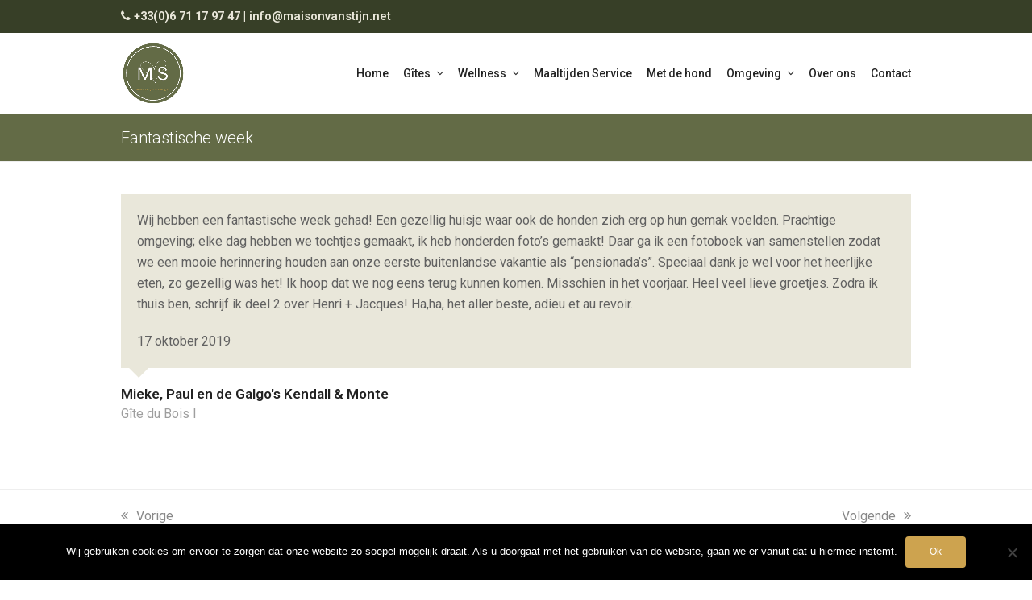

--- FILE ---
content_type: text/html; charset=UTF-8
request_url: https://maisonvanstijn.net/referentie/fantastische-week/
body_size: 12739
content:
<!doctype html>
<html lang="nl-NL" itemscope itemtype="https://schema.org/WebPage">
<head>
<meta charset="UTF-8">
<link rel="profile" href="https://gmpg.org/xfn/11">
<title>Fantastische week &#8211; Maison van Stijn</title>
<link data-rocket-preload as="style" href="https://fonts.googleapis.com/css2?family=Roboto:ital,wght@0,100;0,200;0,300;0,400;0,500;0,600;0,700;0,800;0,900;1,100;1,200;1,300;1,400;1,500;1,600;1,700;1,800;1,900&#038;subset=latin&#038;display=swap" rel="preload">
<link href="https://fonts.googleapis.com/css2?family=Roboto:ital,wght@0,100;0,200;0,300;0,400;0,500;0,600;0,700;0,800;0,900;1,100;1,200;1,300;1,400;1,500;1,600;1,700;1,800;1,900&#038;subset=latin&#038;display=swap" media="print" onload="this.media=&#039;all&#039;" rel="stylesheet">
<noscript data-wpr-hosted-gf-parameters=""><link rel="stylesheet" href="https://fonts.googleapis.com/css2?family=Roboto:ital,wght@0,100;0,200;0,300;0,400;0,500;0,600;0,700;0,800;0,900;1,100;1,200;1,300;1,400;1,500;1,600;1,700;1,800;1,900&#038;subset=latin&#038;display=swap"></noscript>
<meta name='robots' content='max-image-preview:large' />
	<style>img:is([sizes="auto" i], [sizes^="auto," i]) { contain-intrinsic-size: 3000px 1500px }</style>
	<link rel="alternate" hreflang="nl" href="https://maisonvanstijn.net/referentie/fantastische-week/" />
<link rel="alternate" hreflang="x-default" href="https://maisonvanstijn.net/referentie/fantastische-week/" />
<meta name="generator" content="Total WordPress Theme v5.2">
<meta name="viewport" content="width=device-width, initial-scale=1">
<meta http-equiv="X-UA-Compatible" content="IE=edge" />
<link rel='dns-prefetch' href='//fonts.googleapis.com' />
<link href='https://fonts.gstatic.com' crossorigin rel='preconnect' />
<link rel="alternate" type="application/rss+xml" title="Maison van Stijn &raquo; feed" href="https://maisonvanstijn.net/feed/" />
<link rel="alternate" type="application/rss+xml" title="Maison van Stijn &raquo; reacties feed" href="https://maisonvanstijn.net/comments/feed/" />
<link rel='stylesheet' id='js_composer_front-css' href='https://maisonvanstijn.net/wp-content/plugins/js_composer/assets/css/js_composer.min.css?ver=6.13.0' media='all' />
<style id='classic-theme-styles-inline-css'>
/*! This file is auto-generated */
.wp-block-button__link{color:#fff;background-color:#32373c;border-radius:9999px;box-shadow:none;text-decoration:none;padding:calc(.667em + 2px) calc(1.333em + 2px);font-size:1.125em}.wp-block-file__button{background:#32373c;color:#fff;text-decoration:none}
</style>
<style id='global-styles-inline-css'>
:root{--wp--preset--aspect-ratio--square: 1;--wp--preset--aspect-ratio--4-3: 4/3;--wp--preset--aspect-ratio--3-4: 3/4;--wp--preset--aspect-ratio--3-2: 3/2;--wp--preset--aspect-ratio--2-3: 2/3;--wp--preset--aspect-ratio--16-9: 16/9;--wp--preset--aspect-ratio--9-16: 9/16;--wp--preset--color--black: #000000;--wp--preset--color--cyan-bluish-gray: #abb8c3;--wp--preset--color--white: #ffffff;--wp--preset--color--pale-pink: #f78da7;--wp--preset--color--vivid-red: #cf2e2e;--wp--preset--color--luminous-vivid-orange: #ff6900;--wp--preset--color--luminous-vivid-amber: #fcb900;--wp--preset--color--light-green-cyan: #7bdcb5;--wp--preset--color--vivid-green-cyan: #00d084;--wp--preset--color--pale-cyan-blue: #8ed1fc;--wp--preset--color--vivid-cyan-blue: #0693e3;--wp--preset--color--vivid-purple: #9b51e0;--wp--preset--gradient--vivid-cyan-blue-to-vivid-purple: linear-gradient(135deg,rgba(6,147,227,1) 0%,rgb(155,81,224) 100%);--wp--preset--gradient--light-green-cyan-to-vivid-green-cyan: linear-gradient(135deg,rgb(122,220,180) 0%,rgb(0,208,130) 100%);--wp--preset--gradient--luminous-vivid-amber-to-luminous-vivid-orange: linear-gradient(135deg,rgba(252,185,0,1) 0%,rgba(255,105,0,1) 100%);--wp--preset--gradient--luminous-vivid-orange-to-vivid-red: linear-gradient(135deg,rgba(255,105,0,1) 0%,rgb(207,46,46) 100%);--wp--preset--gradient--very-light-gray-to-cyan-bluish-gray: linear-gradient(135deg,rgb(238,238,238) 0%,rgb(169,184,195) 100%);--wp--preset--gradient--cool-to-warm-spectrum: linear-gradient(135deg,rgb(74,234,220) 0%,rgb(151,120,209) 20%,rgb(207,42,186) 40%,rgb(238,44,130) 60%,rgb(251,105,98) 80%,rgb(254,248,76) 100%);--wp--preset--gradient--blush-light-purple: linear-gradient(135deg,rgb(255,206,236) 0%,rgb(152,150,240) 100%);--wp--preset--gradient--blush-bordeaux: linear-gradient(135deg,rgb(254,205,165) 0%,rgb(254,45,45) 50%,rgb(107,0,62) 100%);--wp--preset--gradient--luminous-dusk: linear-gradient(135deg,rgb(255,203,112) 0%,rgb(199,81,192) 50%,rgb(65,88,208) 100%);--wp--preset--gradient--pale-ocean: linear-gradient(135deg,rgb(255,245,203) 0%,rgb(182,227,212) 50%,rgb(51,167,181) 100%);--wp--preset--gradient--electric-grass: linear-gradient(135deg,rgb(202,248,128) 0%,rgb(113,206,126) 100%);--wp--preset--gradient--midnight: linear-gradient(135deg,rgb(2,3,129) 0%,rgb(40,116,252) 100%);--wp--preset--font-size--small: 13px;--wp--preset--font-size--medium: 20px;--wp--preset--font-size--large: 36px;--wp--preset--font-size--x-large: 42px;--wp--preset--spacing--20: 0.44rem;--wp--preset--spacing--30: 0.67rem;--wp--preset--spacing--40: 1rem;--wp--preset--spacing--50: 1.5rem;--wp--preset--spacing--60: 2.25rem;--wp--preset--spacing--70: 3.38rem;--wp--preset--spacing--80: 5.06rem;--wp--preset--shadow--natural: 6px 6px 9px rgba(0, 0, 0, 0.2);--wp--preset--shadow--deep: 12px 12px 50px rgba(0, 0, 0, 0.4);--wp--preset--shadow--sharp: 6px 6px 0px rgba(0, 0, 0, 0.2);--wp--preset--shadow--outlined: 6px 6px 0px -3px rgba(255, 255, 255, 1), 6px 6px rgba(0, 0, 0, 1);--wp--preset--shadow--crisp: 6px 6px 0px rgba(0, 0, 0, 1);}:where(.is-layout-flex){gap: 0.5em;}:where(.is-layout-grid){gap: 0.5em;}body .is-layout-flex{display: flex;}.is-layout-flex{flex-wrap: wrap;align-items: center;}.is-layout-flex > :is(*, div){margin: 0;}body .is-layout-grid{display: grid;}.is-layout-grid > :is(*, div){margin: 0;}:where(.wp-block-columns.is-layout-flex){gap: 2em;}:where(.wp-block-columns.is-layout-grid){gap: 2em;}:where(.wp-block-post-template.is-layout-flex){gap: 1.25em;}:where(.wp-block-post-template.is-layout-grid){gap: 1.25em;}.has-black-color{color: var(--wp--preset--color--black) !important;}.has-cyan-bluish-gray-color{color: var(--wp--preset--color--cyan-bluish-gray) !important;}.has-white-color{color: var(--wp--preset--color--white) !important;}.has-pale-pink-color{color: var(--wp--preset--color--pale-pink) !important;}.has-vivid-red-color{color: var(--wp--preset--color--vivid-red) !important;}.has-luminous-vivid-orange-color{color: var(--wp--preset--color--luminous-vivid-orange) !important;}.has-luminous-vivid-amber-color{color: var(--wp--preset--color--luminous-vivid-amber) !important;}.has-light-green-cyan-color{color: var(--wp--preset--color--light-green-cyan) !important;}.has-vivid-green-cyan-color{color: var(--wp--preset--color--vivid-green-cyan) !important;}.has-pale-cyan-blue-color{color: var(--wp--preset--color--pale-cyan-blue) !important;}.has-vivid-cyan-blue-color{color: var(--wp--preset--color--vivid-cyan-blue) !important;}.has-vivid-purple-color{color: var(--wp--preset--color--vivid-purple) !important;}.has-black-background-color{background-color: var(--wp--preset--color--black) !important;}.has-cyan-bluish-gray-background-color{background-color: var(--wp--preset--color--cyan-bluish-gray) !important;}.has-white-background-color{background-color: var(--wp--preset--color--white) !important;}.has-pale-pink-background-color{background-color: var(--wp--preset--color--pale-pink) !important;}.has-vivid-red-background-color{background-color: var(--wp--preset--color--vivid-red) !important;}.has-luminous-vivid-orange-background-color{background-color: var(--wp--preset--color--luminous-vivid-orange) !important;}.has-luminous-vivid-amber-background-color{background-color: var(--wp--preset--color--luminous-vivid-amber) !important;}.has-light-green-cyan-background-color{background-color: var(--wp--preset--color--light-green-cyan) !important;}.has-vivid-green-cyan-background-color{background-color: var(--wp--preset--color--vivid-green-cyan) !important;}.has-pale-cyan-blue-background-color{background-color: var(--wp--preset--color--pale-cyan-blue) !important;}.has-vivid-cyan-blue-background-color{background-color: var(--wp--preset--color--vivid-cyan-blue) !important;}.has-vivid-purple-background-color{background-color: var(--wp--preset--color--vivid-purple) !important;}.has-black-border-color{border-color: var(--wp--preset--color--black) !important;}.has-cyan-bluish-gray-border-color{border-color: var(--wp--preset--color--cyan-bluish-gray) !important;}.has-white-border-color{border-color: var(--wp--preset--color--white) !important;}.has-pale-pink-border-color{border-color: var(--wp--preset--color--pale-pink) !important;}.has-vivid-red-border-color{border-color: var(--wp--preset--color--vivid-red) !important;}.has-luminous-vivid-orange-border-color{border-color: var(--wp--preset--color--luminous-vivid-orange) !important;}.has-luminous-vivid-amber-border-color{border-color: var(--wp--preset--color--luminous-vivid-amber) !important;}.has-light-green-cyan-border-color{border-color: var(--wp--preset--color--light-green-cyan) !important;}.has-vivid-green-cyan-border-color{border-color: var(--wp--preset--color--vivid-green-cyan) !important;}.has-pale-cyan-blue-border-color{border-color: var(--wp--preset--color--pale-cyan-blue) !important;}.has-vivid-cyan-blue-border-color{border-color: var(--wp--preset--color--vivid-cyan-blue) !important;}.has-vivid-purple-border-color{border-color: var(--wp--preset--color--vivid-purple) !important;}.has-vivid-cyan-blue-to-vivid-purple-gradient-background{background: var(--wp--preset--gradient--vivid-cyan-blue-to-vivid-purple) !important;}.has-light-green-cyan-to-vivid-green-cyan-gradient-background{background: var(--wp--preset--gradient--light-green-cyan-to-vivid-green-cyan) !important;}.has-luminous-vivid-amber-to-luminous-vivid-orange-gradient-background{background: var(--wp--preset--gradient--luminous-vivid-amber-to-luminous-vivid-orange) !important;}.has-luminous-vivid-orange-to-vivid-red-gradient-background{background: var(--wp--preset--gradient--luminous-vivid-orange-to-vivid-red) !important;}.has-very-light-gray-to-cyan-bluish-gray-gradient-background{background: var(--wp--preset--gradient--very-light-gray-to-cyan-bluish-gray) !important;}.has-cool-to-warm-spectrum-gradient-background{background: var(--wp--preset--gradient--cool-to-warm-spectrum) !important;}.has-blush-light-purple-gradient-background{background: var(--wp--preset--gradient--blush-light-purple) !important;}.has-blush-bordeaux-gradient-background{background: var(--wp--preset--gradient--blush-bordeaux) !important;}.has-luminous-dusk-gradient-background{background: var(--wp--preset--gradient--luminous-dusk) !important;}.has-pale-ocean-gradient-background{background: var(--wp--preset--gradient--pale-ocean) !important;}.has-electric-grass-gradient-background{background: var(--wp--preset--gradient--electric-grass) !important;}.has-midnight-gradient-background{background: var(--wp--preset--gradient--midnight) !important;}.has-small-font-size{font-size: var(--wp--preset--font-size--small) !important;}.has-medium-font-size{font-size: var(--wp--preset--font-size--medium) !important;}.has-large-font-size{font-size: var(--wp--preset--font-size--large) !important;}.has-x-large-font-size{font-size: var(--wp--preset--font-size--x-large) !important;}
:where(.wp-block-post-template.is-layout-flex){gap: 1.25em;}:where(.wp-block-post-template.is-layout-grid){gap: 1.25em;}
:where(.wp-block-columns.is-layout-flex){gap: 2em;}:where(.wp-block-columns.is-layout-grid){gap: 2em;}
:root :where(.wp-block-pullquote){font-size: 1.5em;line-height: 1.6;}
</style>
<link rel='stylesheet' id='cookie-notice-front-css' href='https://maisonvanstijn.net/wp-content/plugins/cookie-notice/css/front.min.css?ver=2.5.11' media='all' />
<link rel='stylesheet' id='wpsbc-style-css' href='https://maisonvanstijn.net/wp-content/plugins/wp-simple-booking-calendar-premium/assets/css/style-front-end.min.css?ver=8.3.9' media='all' />
<link rel='stylesheet' id='dashicons-css' href='https://maisonvanstijn.net/wp-includes/css/dashicons.min.css?ver=6.8.3' media='all' />
<link rel='stylesheet' id='wpml-legacy-horizontal-list-0-css' href='https://maisonvanstijn.net/wp-content/plugins/sitepress-multilingual-cms/templates/language-switchers/legacy-list-horizontal/style.min.css?ver=1' media='all' />

<link rel='stylesheet' id='wpex-style-css' href='https://maisonvanstijn.net/wp-content/themes/Total/style.css?ver=5.2' media='all' />
<link rel='stylesheet' id='wpex-mobile-menu-breakpoint-max-css' href='https://maisonvanstijn.net/wp-content/themes/Total/assets/css/wpex-mobile-menu-breakpoint-max.css?ver=5.2' media='only screen and (max-width:1070px)' />
<link rel='stylesheet' id='wpex-mobile-menu-breakpoint-min-css' href='https://maisonvanstijn.net/wp-content/themes/Total/assets/css/wpex-mobile-menu-breakpoint-min.css?ver=5.2' media='only screen and (min-width:1071px)' />
<link rel='stylesheet' id='wpex-wpbakery-css' href='https://maisonvanstijn.net/wp-content/themes/Total/assets/css/wpex-wpbakery.css?ver=5.2' media='all' />
<link rel='stylesheet' id='ticons-css' href='https://maisonvanstijn.net/wp-content/themes/Total/assets/lib/ticons/css/ticons.min.css?ver=5.2' media='all' />
<link rel='stylesheet' id='vcex-shortcodes-css' href='https://maisonvanstijn.net/wp-content/themes/Total/assets/css/vcex-shortcodes.css?ver=5.2' media='all' />
<script id="cookie-notice-front-js-before">
var cnArgs = {"ajaxUrl":"https:\/\/maisonvanstijn.net\/wp-admin\/admin-ajax.php","nonce":"4a674537d9","hideEffect":"fade","position":"bottom","onScroll":false,"onScrollOffset":100,"onClick":false,"cookieName":"cookie_notice_accepted","cookieTime":2592000,"cookieTimeRejected":2592000,"globalCookie":false,"redirection":false,"cache":true,"revokeCookies":false,"revokeCookiesOpt":"automatic"};
</script>
<script src="https://maisonvanstijn.net/wp-content/plugins/cookie-notice/js/front.min.js?ver=2.5.11" id="cookie-notice-front-js"></script>
<script src="https://maisonvanstijn.net/wp-includes/js/jquery/jquery.min.js?ver=3.7.1" id="jquery-core-js"></script>
<script src="https://maisonvanstijn.net/wp-includes/js/jquery/jquery-migrate.min.js?ver=3.4.1" id="jquery-migrate-js"></script>
<link rel="https://api.w.org/" href="https://maisonvanstijn.net/wp-json/" /><link rel="EditURI" type="application/rsd+xml" title="RSD" href="https://maisonvanstijn.net/xmlrpc.php?rsd" />
<meta name="generator" content="WordPress 6.8.3" />
<link rel="canonical" href="https://maisonvanstijn.net/referentie/fantastische-week/" />
<link rel='shortlink' href='https://maisonvanstijn.net/?p=8219' />
<link rel="alternate" title="oEmbed (JSON)" type="application/json+oembed" href="https://maisonvanstijn.net/wp-json/oembed/1.0/embed?url=https%3A%2F%2Fmaisonvanstijn.net%2Freferentie%2Ffantastische-week%2F" />
<link rel="alternate" title="oEmbed (XML)" type="text/xml+oembed" href="https://maisonvanstijn.net/wp-json/oembed/1.0/embed?url=https%3A%2F%2Fmaisonvanstijn.net%2Freferentie%2Ffantastische-week%2F&#038;format=xml" />
<meta name="generator" content="WPML ver:4.8.6 stt:38,4;" />
<link rel="preload" href="https://maisonvanstijn.net/wp-content/themes/Total/assets/lib/ticons/fonts/ticons.woff2" type="font/woff2" as="font" crossorigin><!-- Custom CSS -->
<style>
.demo {
  		width:100%;
		border:none;
		border-collapse:collapse;
		padding:5px;
	}
	.demo th {
		border:none;
		padding:6px;
		background:#3D3D3F;
	}
	.demo td {
		border:1px solid #C0C0C0;
		padding:6px;
	}

.gform_wrapper .instruction {
  display: none;
}

.vc_tta-panel-heading {
  background-color: #e6f0f6  !important;
}

.wpml-ls-legacy-list-horizontal {
  padding: 0px !important;
}
</style>
<!-- Generated by https://wordpress.org/plugins/theme-junkie-custom-css/ -->
<noscript><style>body .wpex-vc-row-stretched,body .vc_row-o-full-height{visibility:visible;}</style></noscript><script type="text/javascript">function setREVStartSize(e){
			//window.requestAnimationFrame(function() {				 
				window.RSIW = window.RSIW===undefined ? window.innerWidth : window.RSIW;	
				window.RSIH = window.RSIH===undefined ? window.innerHeight : window.RSIH;	
				try {								
					var pw = document.getElementById(e.c).parentNode.offsetWidth,
						newh;
					pw = pw===0 || isNaN(pw) ? window.RSIW : pw;
					e.tabw = e.tabw===undefined ? 0 : parseInt(e.tabw);
					e.thumbw = e.thumbw===undefined ? 0 : parseInt(e.thumbw);
					e.tabh = e.tabh===undefined ? 0 : parseInt(e.tabh);
					e.thumbh = e.thumbh===undefined ? 0 : parseInt(e.thumbh);
					e.tabhide = e.tabhide===undefined ? 0 : parseInt(e.tabhide);
					e.thumbhide = e.thumbhide===undefined ? 0 : parseInt(e.thumbhide);
					e.mh = e.mh===undefined || e.mh=="" || e.mh==="auto" ? 0 : parseInt(e.mh,0);		
					if(e.layout==="fullscreen" || e.l==="fullscreen") 						
						newh = Math.max(e.mh,window.RSIH);					
					else{					
						e.gw = Array.isArray(e.gw) ? e.gw : [e.gw];
						for (var i in e.rl) if (e.gw[i]===undefined || e.gw[i]===0) e.gw[i] = e.gw[i-1];					
						e.gh = e.el===undefined || e.el==="" || (Array.isArray(e.el) && e.el.length==0)? e.gh : e.el;
						e.gh = Array.isArray(e.gh) ? e.gh : [e.gh];
						for (var i in e.rl) if (e.gh[i]===undefined || e.gh[i]===0) e.gh[i] = e.gh[i-1];
											
						var nl = new Array(e.rl.length),
							ix = 0,						
							sl;					
						e.tabw = e.tabhide>=pw ? 0 : e.tabw;
						e.thumbw = e.thumbhide>=pw ? 0 : e.thumbw;
						e.tabh = e.tabhide>=pw ? 0 : e.tabh;
						e.thumbh = e.thumbhide>=pw ? 0 : e.thumbh;					
						for (var i in e.rl) nl[i] = e.rl[i]<window.RSIW ? 0 : e.rl[i];
						sl = nl[0];									
						for (var i in nl) if (sl>nl[i] && nl[i]>0) { sl = nl[i]; ix=i;}															
						var m = pw>(e.gw[ix]+e.tabw+e.thumbw) ? 1 : (pw-(e.tabw+e.thumbw)) / (e.gw[ix]);					
						newh =  (e.gh[ix] * m) + (e.tabh + e.thumbh);
					}
					var el = document.getElementById(e.c);
					if (el!==null && el) el.style.height = newh+"px";					
					el = document.getElementById(e.c+"_wrapper");
					if (el!==null && el) {
						el.style.height = newh+"px";
						el.style.display = "block";
					}
				} catch(e){
					console.log("Failure at Presize of Slider:" + e)
				}					   
			//});
		  };</script>
<noscript><style> .wpb_animate_when_almost_visible { opacity: 1; }</style></noscript><style data-type="wpex-css" id="wpex-css">/*ACCENT COLOR*/.vc_toggle_total .vc_toggle_title,.wpex-text-accent,.wpex-hover-text-accent:hover,.wpex-accent-color,#site-navigation .dropdown-menu >li.menu-item >a:hover,#site-navigation .dropdown-menu >li.menu-item.current-menu-item >a,#site-navigation .dropdown-menu >li.menu-item.current-menu-parent >a,.modern-menu-widget a:hover,.theme-button.outline,.theme-button.clean,a,h1 a:hover,h2 a:hover,h3 a:hover,h4 a:hover,h5 a:hover,h6 a:hover,.entry-title a:hover,.meta a:hover,.wpex-heading a:hover,.vcex-module a:hover .wpex-heading,.vcex-icon-box-link-wrap:hover .wpex-heading{color:#cda34f}.wpex-bg-accent,.wpex-hover-bg-accent:hover,.wpex-bg-accent_alt,.wpex-hover-bg-accent_alt:hover,.wpex-badge,.wpex-accent-bg,input[type="submit"],.theme-button,button,.button,.active >.theme-button,.theme-button.active,.theme-button.outline:hover,.active >.theme-button.outline,.theme-button.outline.active,.theme-button.outline:hover,.post-edit a,.background-highlight,.tagcloud a:hover,.post-tags a:hover,.wpex-carousel .owl-dot.active,.wpex-carousel .owl-prev,.wpex-carousel .owl-next,body #header-two-search #header-two-search-submit,#site-navigation .menu-button >a >span.link-inner,.modern-menu-widget li.menu-item.current-menu-item a,#sidebar .widget_nav_menu .current-menu-item >a,.widget_nav_menu_accordion .widget_nav_menu li.menu-item.current-menu-item >a,#site-navigation-wrap.has-menu-underline .main-navigation-ul>li>a>.link-inner::after,#wp-calendar caption,#wp-calendar tbody td:hover a,.vcex-testimonials-fullslider .sp-button:hover,.vcex-testimonials-fullslider .sp-selected-button,.vcex-testimonials-fullslider.light-skin .sp-button:hover,.vcex-testimonials-fullslider.light-skin .sp-selected-button,.vcex-testimonials-fullslider .sp-button.sp-selected-button,.vcex-testimonials-fullslider .sp-button:hover{background-color:#cda34f}.wpb_tabs.tab-style-alternative-two .wpb_tabs_nav li.ui-tabs-active a{border-bottom-color:#cda34f}.wpex-border-accent{border-color:#cda34f}.wpex-hover-border-accent:hover{border-color:#cda34f}.wpex-slider .sp-bottom-thumbnails.sp-has-pointer .sp-selected-thumbnail:before,.wpex-slider .sp-bottom-thumbnails.sp-has-pointer .sp-selected-thumbnail:after{border-bottom-color:#cda34f}.theme-button.outline{border-color:#cda34f}.wpex-dropdown-top-border #site-navigation .dropdown-menu li.menu-item ul.sub-menu{border-top-color:#cda34f}.theme-heading.border-w-color span.text{border-bottom-color:#cda34f}/*ACCENT HOVER COLOR*/.wpex-bg-accent_alt,.wpex-hover-bg-accent_alt:hover,.post-edit a:hover,.theme-button:hover,input[type="submit"]:hover,button:hover,.button:hover,.active >.theme-button,.theme-button.active,.wpex-carousel .owl-prev:hover,.wpex-carousel .owl-next:hover,#site-navigation .menu-button >a >span.link-inner:hover{background-color:#cda34f}.wpex-text-accent_alt,.wpex-hover-text-accent_alt:hover{color:#cda34f}.has-accent-background-color{background-color:#cda34f}.has-accent-color{color:#cda34f}/*TYPOGRAPHY*/body{font-family:"Roboto",sans-serif;font-size:16px;color:#3d3d3f}#top-bar-content{font-weight:600}#site-navigation .dropdown-menu .link-inner{font-weight:500;font-size:14px}.page-header .page-header-title{font-weight:300;font-size:20px;line-height:1.4;letter-spacing:0}.page-header .page-subheading{font-size:16px;line-height:1.4}.blog-entry-title.entry-title,.blog-entry-title.entry-title a,.blog-entry-title.entry-title a:hover{font-weight:600;font-size:18px;line-height:1.4}body.single-post .single-post-title{font-weight:600;font-size:20px;line-height:1.4}.theme-heading{font-size:20px;line-height:1.4}h1,.wpex-h1,.vcex-module h1,h1.vcex-heading{font-size:20px;line-height:1.4;margin:0 0 15px 0}h2,.wpex-h2,.vcex-module h2,h2.vcex-heading{font-size:20px;line-height:1.4;letter-spacing:0;margin:0 0 15px 0}h3,.wpex-h3,.vcex-module h3,h3.vcex-heading{font-size:18px;line-height:1.4;margin:0 0 15px 0}h4,.wpex-h4,.vcex-module h4,h4.vcex-heading{font-size:18px;line-height:1.4;margin:0 0 15px 0}#footer-widgets{font-size:14px;line-height:1.4}#copyright{font-size:12px;line-height:1.5}#footer-bottom-menu{font-size:14px}/*ADVANCED STYLING CSS*/.shrink-sticky-header #site-logo img{max-height:80px !important}.sticky-header-shrunk #site-header-inner{height:85px}.shrink-sticky-header.sticky-header-shrunk #site-logo img{max-height:65px !important}#site-logo img{max-height:200px}/*CUSTOMIZER STYLING*/.page-header.wpex-supports-mods{padding-top:15px;padding-bottom:15px;background-color:#636b46}.page-header.wpex-supports-mods .page-header-title{color:#ffffff}.site-content input[type="date"],.site-content input[type="time"],.site-content input[type="datetime-local"],.site-content input[type="week"],.site-content input[type="month"],.site-content input[type="text"],.site-content input[type="email"],.site-content input[type="url"],.site-content input[type="password"],.site-content input[type="search"],.site-content input[type="tel"],.site-content input[type="number"],.site-content textarea{background-color:#ffffff}.theme-button,input[type="submit"],button,.button,.added_to_cart{padding:10px 30px 10px 30px}.theme-button,input[type="submit"],button,#site-navigation .menu-button >a >span.link-inner,.button,.added_to_cart{border-radius:4px;background-color:#cda34f;color:#ffffff}.theme-button:hover,input[type="submit"]:hover,button:hover,#site-navigation .menu-button >a:hover >span.link-inner,.button:hover,.added_to_cart:hover{background-color:#cc8e14;color:#ffffff}.wpex-social-share__link{font-size:18px}#top-bar-wrap{background-color:#373f27;border-color:#373f27;color:#e9e7da}.wpex-top-bar-sticky{background-color:#373f27}#top-bar-content strong{color:#e9e7da}#top-bar a:not(.theme-button):not(.wpex-social-btn){color:#e9e7da}#top-bar a:not(.theme-button):not(.wpex-social-btn):hover{color:#cda34f}#top-bar{padding-top:8px;padding-bottom:8px}#site-header #site-header-inner{padding-top:10px;padding-bottom:10px}body .navbar-style-one .dropdown-menu >li.menu-item{margin-left:-12px!important}#site-navigation .dropdown-menu >li.menu-item >a{color:#232323}#site-navigation .dropdown-menu >li.menu-item >a:hover,#site-navigation .dropdown-menu >li.menu-item.dropdown.sfHover >a{color:#636b46}#site-navigation .dropdown-menu >li.menu-item.current-menu-item >a,#site-navigation .dropdown-menu >li.menu-item.current-menu-parent >a{color:#636b46}#site-header #site-navigation .dropdown-menu ul.sub-menu{background-color:#ffffff;border-color:#ffffff}#site-header #site-navigation .dropdown-menu ul.sub-menu li.menu-item{border-color:#ffffff}#site-header #site-navigation .dropdown-menu ul.sub-menu li.menu-item a{border-color:#ffffff}.wpex-dropdown-top-border #site-navigation .dropdown-menu li.menu-item ul.sub-menu{border-top-color:#636b46!important}.header-drop-widget{border-top-color:#636b46!important}#site-header #site-navigation .dropdown-menu ul.sub-menu >li.menu-item >a{color:#232323}#site-header #site-navigation .dropdown-menu ul.sub-menu >li.menu-item >a:hover{color:#636b46;background-color:#f2f2f2}#sidr-main{color:#e8e8e8}.sidr a:hover,.sidr-class-menu-item-has-children.active >a{color:#a3a3a3}#sidebar{padding:0 0 0 0}#sidebar .widget-title{color:#f4f4f4;background-color:#777171;padding:5px 10px}.testimonial-entry-content{background:#e9e7da}.testimonial-caret{border-top-color:#e9e7da}#footer-callout .theme-button{border-radius:4px!important}#footer{background-color:#636b46}#footer,.site-footer .widget-title,.site-footer .wpex-widget-heading{color:#e9e7da}#footer a:not(.theme-button){color:#e9e7da}#footer a:hover:not(.theme-button){color:#cda34f}#footer-bottom{background:#373f27}.vc_column-inner{margin-bottom:40px}@media only screen and (min-width:960px){#site-logo img{max-width:100px}}@media only screen and (max-width:767px){#site-logo img{max-width:100px}}@media only screen and (min-width:768px) and (max-width:959px){#site-logo img{max-width:100px}}</style><meta name="generator" content="WP Rocket 3.20.3" data-wpr-features="wpr_desktop" /></head>

<body data-rsssl=1 class="wp-singular testimonials-template-default single single-testimonials postid-8219 wp-custom-logo wp-embed-responsive wp-theme-Total cookies-not-set wpml-language-nl wpex-theme wpex-responsive full-width-main-layout no-composer wpex-live-site wpex-has-primary-bottom-spacing site-full-width content-full-width has-topbar sidebar-widget-icons hasnt-overlay-header wpex-mobile-toggle-menu-icon_buttons has-mobile-menu wpex-share-p-horizontal wpb-js-composer js-comp-ver-6.13.0 vc_responsive">

	
	
	<div data-rocket-location-hash="0ee84eb03596a924d87a0f158f5df989" class="wpex-site-overlay"></div>
<a href="#content" class="skip-to-content">skip to Main Content</a><span data-ls_id="#site_top"></span>
	<div data-rocket-location-hash="7fa8105011d176e8518146df33b81b85" id="outer-wrap" class="wpex-clr">

		
		<div data-rocket-location-hash="5d9dd44e609cd24efdcb90cafd66bb76" id="wrap" class="wpex-clr">

			

	
		<div data-rocket-location-hash="d79ec5ab97211d3050982f03479fa2ee" id="top-bar-wrap" class="wpex-text-sm wpex-border-b wpex-border-main wpex-border-solid">

			<div id="top-bar" class="container wpex-relative wpex-py-15 wpex-md-flex wpex-justify-between wpex-items-center wpex-text-center wpex-md-text-initial">
	<div id="top-bar-content" class="has-content top-bar-left wpex-clr"><span class="ticon ticon-phone"></span></i> <strong><a href="tel:+3371179747">+33(0)6 71 17 97 47</a></strong>  |  
<i class="fa fa-envelope"></i> <a href="mailto:info@maisonvanstijn.net"> 	info@maisonvanstijn.net</a></div>


	<div id="top-bar-social-alt" class="top-bar-right wpex-mt-10 wpex-md-mt-0"></div>

</div>

		</div>

	



	<header data-rocket-location-hash="d2a0d485e75204e3132f8dda2f4d80c1" id="site-header" class="header-one wpex-dropdowns-shadow-one fixed-scroll shrink-sticky-header anim-shrink-header dyn-styles wpex-clr" itemscope="itemscope" itemtype="https://schema.org/WPHeader">

		
		<div id="site-header-inner" class="container wpex-clr">
<div id="site-logo" class="site-branding header-one-logo wpex-clr">
	<div id="site-logo-inner" class="wpex-clr"><a id="site-logo-link" href="https://maisonvanstijn.net/" rel="home" class="main-logo"><img src="https://maisonvanstijn.net/wp-content/uploads/2024/02/Logo_rond_transp.png" alt="Maison van Stijn" class="logo-img" width="200" height="200" data-no-retina data-skip-lazy /></a></div>

</div>
	
	<div id="site-navigation-wrap" class="navbar-style-one wpex-dropdowns-caret wpex-flush-dropdowns wpex-dropdown-top-border hide-at-mm-breakpoint wpex-clr">

		<nav id="site-navigation" class="navigation main-navigation main-navigation-one wpex-clr" itemscope="itemscope" itemtype="https://schema.org/SiteNavigationElement" aria-label="Main menu">

			
				<ul id="menu-hoofdmenu" class="dropdown-menu main-navigation-ul sf-menu"><li id="menu-item-4839" class="megamenu col-5 hide-headings menu-item menu-item-type-post_type menu-item-object-page menu-item-home menu-item-4839"><a href="https://maisonvanstijn.net/"><span class="link-inner">Home</span></a></li>
<li id="menu-item-6173" class="menu-item menu-item-type-custom menu-item-object-custom menu-item-has-children dropdown menu-item-6173"><a href="#"><span class="link-inner">Gîtes <span class="nav-arrow top-level ticon ticon-angle-down" aria-hidden="true"></span></span></a>
<ul class="sub-menu">
	<li id="menu-item-6177" class="menu-item menu-item-type-post_type menu-item-object-page menu-item-6177"><a href="https://maisonvanstijn.net/gite-du-bois-1/"><span class="link-inner">Gîte du Bois I</span></a></li>
	<li id="menu-item-6176" class="menu-item menu-item-type-post_type menu-item-object-page menu-item-6176"><a href="https://maisonvanstijn.net/gite-du-bois-2/"><span class="link-inner">Gîte du Bois II</span></a></li>
	<li id="menu-item-6178" class="menu-item menu-item-type-post_type menu-item-object-page menu-item-6178"><a href="https://maisonvanstijn.net/gite-les-3-etoiles-dauvergne/"><span class="link-inner">Gîte Les 3 Étoiles d’Auvergne</span></a></li>
	<li id="menu-item-6174" class="menu-item menu-item-type-post_type menu-item-object-page menu-item-6174"><a href="https://maisonvanstijn.net/beschikbaarheid/"><span class="link-inner">Beschikbaarheid</span></a></li>
	<li id="menu-item-6179" class="menu-item menu-item-type-post_type menu-item-object-page menu-item-6179"><a href="https://maisonvanstijn.net/tarieven/"><span class="link-inner">Tarieven</span></a></li>
	<li id="menu-item-6709" class="menu-item menu-item-type-custom menu-item-object-custom menu-item-6709"><a href="https://maisonvanstijn.net/contact/#reserveren"><span class="link-inner">Reserveren</span></a></li>
</ul>
</li>
<li id="menu-item-10857" class="menu-item menu-item-type-custom menu-item-object-custom menu-item-has-children dropdown menu-item-10857"><a href="#"><span class="link-inner">Wellness <span class="nav-arrow top-level ticon ticon-angle-down" aria-hidden="true"></span></span></a>
<ul class="sub-menu">
	<li id="menu-item-10805" class="menu-item menu-item-type-post_type menu-item-object-page menu-item-10805"><a href="https://maisonvanstijn.net/sauna/"><span class="link-inner">Sauna</span></a></li>
	<li id="menu-item-12557" class="menu-item menu-item-type-post_type menu-item-object-page menu-item-12557"><a href="https://maisonvanstijn.net/sauna-wellness-arrangement/"><span class="link-inner">Sauna Wellness Arrangement in de prachtige Auvergne</span></a></li>
	<li id="menu-item-10807" class="menu-item menu-item-type-post_type menu-item-object-page menu-item-10807"><a href="https://maisonvanstijn.net/massage/"><span class="link-inner">Ontspanningsmassage</span></a></li>
</ul>
</li>
<li id="menu-item-12371" class="menu-item menu-item-type-post_type menu-item-object-page menu-item-12371"><a href="https://maisonvanstijn.net/maaltijden-service/"><span class="link-inner">Maaltijden Service</span></a></li>
<li id="menu-item-6181" class="menu-item menu-item-type-custom menu-item-object-custom menu-item-6181"><a href="https://maisonvanstijn.net/met-de-hond-op-vakantie/"><span class="link-inner">Met de hond</span></a></li>
<li id="menu-item-6823" class="menu-item menu-item-type-custom menu-item-object-custom menu-item-has-children dropdown menu-item-6823"><a href="#"><span class="link-inner">Omgeving <span class="nav-arrow top-level ticon ticon-angle-down" aria-hidden="true"></span></span></a>
<ul class="sub-menu">
	<li id="menu-item-6190" class="menu-item menu-item-type-post_type menu-item-object-page menu-item-6190"><a href="https://maisonvanstijn.net/wandel-en-fietsparadijs/"><span class="link-inner">Wandel- en fietsparadijs</span></a></li>
	<li id="menu-item-6189" class="menu-item menu-item-type-post_type menu-item-object-page menu-item-6189"><a href="https://maisonvanstijn.net/tussen-de-wateren/"><span class="link-inner">Tussen de wateren</span></a></li>
	<li id="menu-item-6188" class="menu-item menu-item-type-post_type menu-item-object-page menu-item-6188"><a href="https://maisonvanstijn.net/bezienswaardigheden/"><span class="link-inner">Bezienswaardigheden</span></a></li>
</ul>
</li>
<li id="menu-item-6191" class="menu-item menu-item-type-custom menu-item-object-custom menu-item-6191"><a href="https://maisonvanstijn.net/over-ons/"><span class="link-inner">Over ons</span></a></li>
<li id="menu-item-6205" class="menu-item menu-item-type-post_type menu-item-object-page menu-item-6205"><a href="https://maisonvanstijn.net/contact/"><span class="link-inner">Contact</span></a></li>
</ul>
			
		</nav>

	</div>

	

<div id="mobile-menu" class="wpex-mobile-menu-toggle show-at-mm-breakpoint wpex-absolute wpex-top-50 wpex-right-0">
	<div class="wpex-inline-flex wpex-items-center">
						<a href="#" class="mobile-menu-toggle" role="button" aria-label="Toggle mobile menu" aria-expanded="false"><span class="wpex-bars" aria-hidden="true"><span></span></span></a>			</div>
</div></div>

		
	</header>



			
			<main data-rocket-location-hash="5ac48be1d1920046ac24db590d5fd0d9" id="main" class="site-main wpex-clr">

				
<header class="page-header default-page-header wpex-supports-mods wpex-relative wpex-mb-40 wpex-bg-gray-100 wpex-py-20 wpex-border-t wpex-border-b wpex-border-solid wpex-border-gray-200 wpex-text-gray-700">

	
	<div class="page-header-inner container">
<div class="page-header-content">

<h1 class="page-header-title wpex-block wpex-m-0 wpex-inherit-font-family wpex-not-italic wpex-tracking-normal wpex-leading-normal wpex-font-normal wpex-text-2xl wpex-text-gray-900">

	<span>Fantastische week</span>

</h1>

</div></div>

	
</header>


	<div id="content-wrap" class="container wpex-clr">

		
		<div id="primary" class="content-area wpex-clr">

			
			<div id="content" class="site-content wpex-clr">

				
				
<div id="single-blocks" class="wpex-clr">

	<div id="testimonials-single-content" class="single-content entry wpex-mb-40 wpex-clr">

		
<article id="post-8219" class="testimonial-entry">
			
<div class="testimonial-entry-content wpex-relative wpex-boxed wpex-border-0 wpex-clr">
	<span class="testimonial-caret"></span>
		<div class="testimonial-entry-text wpex-last-mb-0 wpex-clr" itemprop="text"><p>Wij hebben een fantastische week gehad! Een gezellig huisje waar ook de honden zich erg op hun gemak voelden. Prachtige omgeving; elke dag hebben we tochtjes gemaakt, ik heb honderden foto&#8217;s gemaakt! Daar ga ik een fotoboek van samenstellen zodat we een mooie herinnering houden aan onze eerste buitenlandse vakantie als &#8220;pensionada&#8217;s&#8221;. Speciaal dank je wel voor het heerlijke eten, zo gezellig was het! Ik hoop dat we nog eens terug kunnen komen. Misschien in het voorjaar. Heel veel lieve groetjes. Zodra ik thuis ben, schrijf ik deel 2 over Henri + Jacques! Ha,ha, het aller beste, adieu et au revoir.</p>
<p>17 oktober 2019</p>
</div>
</div>		<div class="testimonial-entry-bottom wpex-flex wpex-flex-wrap wpex-mt-20">
						
<div class="testimonial-entry-meta wpex-flex-grow">
<span class="testimonial-entry-author entry-title wpex-m-0">Mieke, Paul en de Galgo's Kendall &amp; Monte</span>


	<span class="testimonial-entry-company wpex-text-gray-500">Gîte du Bois I </span>

</div>		</div>
	</article>
	</div>

	
</div>
				
				
			</div>

			
		</div>

		
	</div>


			
	<div class="post-pagination-wrap wpex-py-20 wpex-border-solid wpex-border-t wpex-border-main">

		<ul class="post-pagination container wpex-flex wpex-justify-between wpex-list-none"><li class="post-prev wpex-flex-grow wpex-mr-10"><a href="https://maisonvanstijn.net/referentie/tot-volgend-jaar/" rel="prev"><span class="ticon ticon-angle-double-left wpex-mr-10" aria-hidden="true"></span><span class="screen-reader-text">previous post: </span>Vorige</a></li><li class="post-next wpex-flex-grow wpex-ml-10 wpex-text-right"><a href="https://maisonvanstijn.net/referentie/super-fijne-vakantie-topgastvrouwen/" rel="next"><span class="screen-reader-text">next post: </span>Volgende<span class="ticon ticon-angle-double-right wpex-ml-10" aria-hidden="true"></span></a></li></ul>

	</div>


		</main>

		
		


	
	    <footer data-rocket-location-hash="1de15da80753e43da7113c0acf6549d0" id="footer" class="site-footer wpex-bg-gray-A900 wpex-text-gray-500" itemscope="itemscope" itemtype="https://schema.org/WPFooter">

	        
	        <div id="footer-inner" class="site-footer-inner container wpex-pt-40 wpex-clr">
<div id="footer-widgets" class="wpex-row wpex-clr gap-40">

	
	
		<div class="footer-box span_1_of_4 col col-1"><div id="text-2" class="footer-widget widget wpex-pb-40 wpex-clr widget_text"><div class="widget-title wpex-heading wpex-text-md wpex-mb-20">Maison van Stijn</div>			<div class="textwidget">Vakantie bij Maison van Stijn is Vakantie voor iedereen! Drie gezellige, comfortabele, propere Gîtes/Vakantiehuisjes in de schitterende Auvergne, Frankrijk. Met Maaltijdenservice, Sauna & privé Riviertje. Wees van 💚 welkom !

 </div>
		</div></div>

	
	
		<div class="footer-box span_1_of_4 col col-2"><div id="wpex_info_widget-2" class="footer-widget widget wpex-pb-40 wpex-clr widget_wpex_info_widget"><div class="widget-title wpex-heading wpex-text-md wpex-mb-20">Contact</div><ul class="wpex-info-widget wpex-last-mb-0"><li class="wpex-info-widget-address wpex-flex wpex-mb-10"><div class="wpex-info-widget-icon wpex-mr-15"><span class="ticon ticon-map-marker" aria-hidden="true"></span></div><div class="wpex-info-widget-data wpex-flex-grow wpex-last-mb-0"><p>Maison van Stijn<br />
42, Route de Besse<br />
63850 Egliseneuve d'Entraigues<br />
Frankrijk</p>
</div></li><li class="wpex-info-widget-phone wpex-flex wpex-mb-10"><div class="wpex-info-widget-icon wpex-mr-15"><span class="ticon ticon-phone" aria-hidden="true"></span></div><div class="wpex-info-widget-data wpex-flex-grow"><a href="tel:+33 (0)6 71 17 97 47">+33 (0)6 71 17 97 47</a></div></li><li class="wpex-info-widget-email wpex-flex wpex-mb-10"><div class="wpex-info-widget-icon wpex-mr-15"><span class="ticon ticon-envelope" aria-hidden="true"></span></div><div class="wpex-info-widget-data wpex-flex-grow"><a href="mailto:i&#110;&#102;o&#64;m&#97;&#105;&#115;o&#110;&#118;&#97;n&#115;&#116;&#105;j&#110;&#46;n&#101;t" class="wpex-inherit-color">info@maisonvanstijn.net</a></div></li></ul></div></div>

	
	
		<div class="footer-box span_1_of_4 col col-3"><div id="wpex_simple_menu-2" class="footer-widget widget wpex-pb-40 wpex-clr widget_wpex_simple_menu"><div class="widget-title wpex-heading wpex-text-md wpex-mb-20">Service</div><div class="menu-service-footermenu-container"><ul id="menu-service-footermenu" class="menu"><li id="menu-item-6764" class="menu-item menu-item-type-post_type menu-item-object-page menu-item-6764"><a href="https://maisonvanstijn.net/fotoalbums/">Fotoalbums</a></li>
<li id="menu-item-5097" class="menu-item menu-item-type-custom menu-item-object-custom menu-item-5097"><a href="https://maisonvanstijn.net/privacyverklaring/">Privacyverklaring</a></li>
<li id="menu-item-6261" class="menu-item menu-item-type-post_type menu-item-object-page menu-item-6261"><a href="https://maisonvanstijn.net/referenties/">Ervaringen</a></li>
</ul></div></div></div>

	
	
		<div class="footer-box span_1_of_4 col col-4"><div id="wpex_fontawesome_social_widget-3" class="footer-widget widget wpex-pb-40 wpex-clr widget_wpex_fontawesome_social_widget"><div class="widget-title wpex-heading wpex-text-md wpex-mb-20">Volg ons op</div><div class="wpex-fa-social-widget textleft"><ul class="wpex-list-none wpex-m-0 wpex-last-mr-0 wpex-text-md"  style="font-size:14px;"><li class="wpex-inline-block wpex-mb-5 wpex-mr-5"><a href="https://www.facebook.com/maisonvanstijn/" title="Facebook" class="wpex-facebook wpex-social-btn wpex-social-btn-flat wpex-social-bg" rel="noopener noreferrer" target="_blank" style="height:30px;width:30px;line-height:30px;border-radius:3px;"><span class="ticon ticon-facebook" aria-hidden="true"></span><span class="screen-reader-text">Facebook</span></a></li><li class="wpex-inline-block wpex-mb-5 wpex-mr-5"><a href="https://www.instagram.com/maisonvanstijn/" title="Instagram" class="wpex-instagram wpex-social-btn wpex-social-btn-flat wpex-social-bg" rel="noopener noreferrer" target="_blank" style="height:30px;width:30px;line-height:30px;border-radius:3px;"><span class="ticon ticon-instagram" aria-hidden="true"></span><span class="screen-reader-text">Instagram</span></a></li><li class="wpex-inline-block wpex-mb-5 wpex-mr-5"><a href="https://www.youtube.com/@MaisonvanStijn" title="Youtube" class="wpex-youtube wpex-social-btn wpex-social-btn-flat wpex-social-bg" rel="noopener noreferrer" target="_blank" style="height:30px;width:30px;line-height:30px;border-radius:3px;"><span class="ticon ticon-youtube-play" aria-hidden="true"></span><span class="screen-reader-text">Youtube</span></a></li></ul></div></div><div id="custom_html-3" class="widget_text footer-widget widget wpex-pb-40 wpex-clr widget_custom_html"><div class="textwidget custom-html-widget"></div></div></div>

	
	
	
	
</div></div>

	        
	    </footer>

	




	<div data-rocket-location-hash="7c726914527929d38a41371bcdb4cba8" id="footer-bottom" class="wpex-bg-gray-900 wpex-py-20 wpex-text-gray-500 wpex-text-sm wpex-text-center wpex-md-text-left">

		
		<div id="footer-bottom-inner" class="container"><div class="footer-bottom-flex wpex-md-flex wpex-md-justify-between wpex-md-items-center">
<div id="copyright" class="wpex-last-mb-0">Copyright © 2026 Maison van Stijn  |  <a href="https://mooionline.nl/" target="_blank">Mooi online website</a></div></div></div>

		
	</div>



	</div>

	
</div>




<a href="#outer-wrap" id="site-scroll-top" class="wpex-block wpex-fixed wpex-round wpex-text-center wpex-box-content wpex-transition-all wpex-duration-200 wpex-bottom-0 wpex-right-0 wpex-mr-25 wpex-mb-25 wpex-no-underline wpex-bg-gray-100 wpex-text-gray-500 wpex-hover-bg-accent wpex-hover-text-white wpex-invisible wpex-opacity-0" data-scroll-speed="1000" data-scroll-offset="100" data-scroll-easing="easeInOutExpo"><span class="ticon ticon-chevron-up" aria-hidden="true"></span><span class="screen-reader-text">Back To Top</span></a>



		<script type="text/javascript">
			window.RS_MODULES = window.RS_MODULES || {};
			window.RS_MODULES.modules = window.RS_MODULES.modules || {};
			window.RS_MODULES.waiting = window.RS_MODULES.waiting || [];
			window.RS_MODULES.defered = true;
			window.RS_MODULES.moduleWaiting = window.RS_MODULES.moduleWaiting || {};
			window.RS_MODULES.type = 'compiled';
		</script>
		<script type="speculationrules">
{"prefetch":[{"source":"document","where":{"and":[{"href_matches":"\/*"},{"not":{"href_matches":["\/wp-*.php","\/wp-admin\/*","\/wp-content\/uploads\/*","\/wp-content\/*","\/wp-content\/plugins\/*","\/wp-content\/themes\/Total\/*","\/*\\?(.+)"]}},{"not":{"selector_matches":"a[rel~=\"nofollow\"]"}},{"not":{"selector_matches":".no-prefetch, .no-prefetch a"}}]},"eagerness":"conservative"}]}
</script>
<link rel='stylesheet' id='rs-plugin-settings-css' href='https://maisonvanstijn.net/wp-content/plugins/revslider/public/assets/css/rs6.css?ver=6.5.5' media='all' />
<style id='rs-plugin-settings-inline-css'>
#rs-demo-id {}
</style>
<script src="https://maisonvanstijn.net/wp-content/plugins/revslider/public/assets/js/rbtools.min.js?ver=6.5.5" defer async id="tp-tools-js"></script>
<script src="https://maisonvanstijn.net/wp-content/plugins/revslider/public/assets/js/rs6.min.js?ver=6.5.5" defer async id="revmin-js"></script>
<script src="https://maisonvanstijn.net/wp-includes/js/jquery/ui/core.min.js?ver=1.13.3" id="jquery-ui-core-js"></script>
<script src="https://maisonvanstijn.net/wp-includes/js/jquery/ui/datepicker.min.js?ver=1.13.3" id="jquery-ui-datepicker-js"></script>
<script id="jquery-ui-datepicker-js-after">
jQuery(function(jQuery){jQuery.datepicker.setDefaults({"closeText":"Sluiten","currentText":"Vandaag","monthNames":["januari","februari","maart","april","mei","juni","juli","augustus","september","oktober","november","december"],"monthNamesShort":["jan","feb","mrt","apr","mei","jun","jul","aug","sep","okt","nov","dec"],"nextText":"Volgende","prevText":"Vorige","dayNames":["zondag","maandag","dinsdag","woensdag","donderdag","vrijdag","zaterdag"],"dayNamesShort":["zo","ma","di","wo","do","vr","za"],"dayNamesMin":["Z","M","D","W","D","V","Z"],"dateFormat":"d MM yy","firstDay":1,"isRTL":false});});
</script>
<script id="wpsbc-script-js-extra">
var wpsbc = {"ajax_url":"https:\/\/maisonvanstijn.net\/wp-admin\/admin-ajax.php","search_form_nonce":"11422af233","search_date_format":"d MM yy","calendar_months_to_jump":""};
</script>
<script src="https://maisonvanstijn.net/wp-content/plugins/wp-simple-booking-calendar-premium/assets/js/script-front-end.min.js?ver=8.3.9" id="wpsbc-script-js"></script>
<script src="https://maisonvanstijn.net/wp-content/themes/Total/assets/js/dynamic/sidr.min.js?ver=2.2.1" id="wpex-sidr-js"></script>
<script src="https://maisonvanstijn.net/wp-content/themes/Total/assets/js/core/hoverIntent.min.js?ver=1.10.1" id="wpex-hoverintent-js"></script>
<script src="https://maisonvanstijn.net/wp-content/themes/Total/assets/js/core/supersubs.min.js?ver=0.3b" id="wpex-supersubs-js"></script>
<script src="https://maisonvanstijn.net/wp-content/themes/Total/assets/js/core/superfish.min.js?ver=1.7.4" id="wpex-superfish-js"></script>
<script src="https://maisonvanstijn.net/wp-content/themes/Total/assets/js/core/jquery.easing.min.js?ver=1.3.2" id="wpex-easing-js"></script>
<script id="wpex-core-js-extra">
var wpexLocalize = {"ajaxurl":"https:\/\/maisonvanstijn.net\/wp-admin\/admin-ajax.php","isRTL":"","mainLayout":"full-width","menuSearchStyle":"disabled","siteHeaderStyle":"one","megaMenuJS":"1","superfishDelay":"600","superfishSpeed":"fast","superfishSpeedOut":"fast","menuWidgetAccordion":"1","hasMobileMenu":"1","mobileMenuBreakpoint":"1070","mobileMenuStyle":"sidr","mobileMenuToggleStyle":"icon_buttons","mobileMenuAriaLabel":"Mobile menu","mobileMenuCloseAriaLabel":"Close mobile menu","responsiveDataBreakpoints":{"tl":"1024px","tp":"959px","pl":"767px","pp":"479px"},"i18n":{"openSubmenu":"Open submenu of %s","closeSubmenu":"Close submenu of %s"},"retinaLogo":"https:\/\/maisonvanstijn.net\/wp-content\/uploads\/2024\/02\/Logo_rond_transp.png","hasStickyHeader":"1","stickyHeaderStyle":"shrink_animated","hasStickyMobileHeader":"","overlayHeaderStickyTop":"0","stickyHeaderBreakPoint":"1071","hasStickyHeaderShrink":"1","hasStickyMobileHeaderShrink":"1","shrinkHeaderHeight":"85","sidrSource":"#site-navigation","sidrDisplace":"","sidrSide":"right","sidrBodyNoScroll":"","sidrSpeed":"300","customSelects":".widget_categories form,.widget_archive select,.vcex-form-shortcode select","scrollToHash":"1","scrollToHashTimeout":"500","localScrollTargets":"li.local-scroll a, a.local-scroll, .local-scroll-link, .local-scroll-link > a","localScrollUpdateHash":"","localScrollHighlight":"1","localScrollSpeed":"1000","localScrollEasing":"easeInOutExpo"};
</script>
<script src="https://maisonvanstijn.net/wp-content/themes/Total/assets/js/total.min.js?ver=5.2" id="wpex-core-js"></script>
<script src="https://maisonvanstijn.net/wp-content/plugins/total-theme-core/inc/vcex/assets/js/vcex-shortcodes.min.js?ver=1.3" id="vcex-shortcodes-js"></script>

		<!-- Cookie Notice plugin v2.5.11 by Hu-manity.co https://hu-manity.co/ -->
		<div data-rocket-location-hash="096c1fda0cf5b2d1f2911138215ac4e6" id="cookie-notice" role="dialog" class="cookie-notice-hidden cookie-revoke-hidden cn-position-bottom" aria-label="Cookie Notice" style="background-color: rgba(0,0,0,1);"><div data-rocket-location-hash="30997fce3a5967883cfa5f353d4e00ec" class="cookie-notice-container" style="color: #fff"><span id="cn-notice-text" class="cn-text-container">Wij gebruiken cookies om ervoor te zorgen dat onze website zo soepel mogelijk draait. Als u doorgaat met het gebruiken van de website, gaan we er vanuit dat u hiermee instemt.</span><span id="cn-notice-buttons" class="cn-buttons-container"><button id="cn-accept-cookie" data-cookie-set="accept" class="cn-set-cookie cn-button cn-button-custom button" aria-label="Ok">Ok</button></span><button type="button" id="cn-close-notice" data-cookie-set="accept" class="cn-close-icon" aria-label="Nee"></button></div>
			
		</div>
		<!-- / Cookie Notice plugin -->
<script>var rocket_beacon_data = {"ajax_url":"https:\/\/maisonvanstijn.net\/wp-admin\/admin-ajax.php","nonce":"6452ece7d5","url":"https:\/\/maisonvanstijn.net\/referentie\/fantastische-week","is_mobile":false,"width_threshold":1600,"height_threshold":700,"delay":500,"debug":null,"status":{"atf":true,"lrc":true,"preconnect_external_domain":true},"elements":"img, video, picture, p, main, div, li, svg, section, header, span","lrc_threshold":1800,"preconnect_external_domain_elements":["link","script","iframe"],"preconnect_external_domain_exclusions":["static.cloudflareinsights.com","rel=\"profile\"","rel=\"preconnect\"","rel=\"dns-prefetch\"","rel=\"icon\""]}</script><script data-name="wpr-wpr-beacon" src='https://maisonvanstijn.net/wp-content/plugins/wp-rocket/assets/js/wpr-beacon.min.js' async></script></body>
</html>
<!-- This website is like a Rocket, isn't it? Performance optimized by WP Rocket. Learn more: https://wp-rocket.me -->